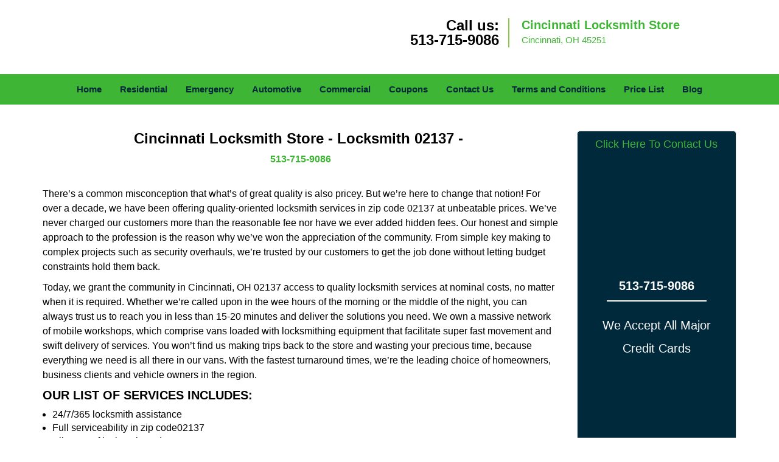

--- FILE ---
content_type: text/html
request_url: https://cincinnatilocksmithstore.com/emergency-locksmith-02137.html
body_size: 5772
content:
<!DOCTYPE html><html lang="en"><head><meta charset="utf-8"><meta name="viewport" content="width=device-width, initial-scale=1"><meta name="keywords" content="locksmith, locks, keys, home"/><meta name="description" content="emergency locksmith 02137 There’s a common misconception that what’s of great quality is also pricey. But we’re here to change that notion! For "/><script>(function(w,d,s,l,i){w[l]=w[l]||[];w[l].push({'gtm.start':
new Date().getTime(),event:'gtm.js'});var f=d.getElementsByTagName(s)[0],
j=d.createElement(s),dl=l!='dataLayer'?'&l='+l:'';j.async=true;j.src=
'https://googletagmanager.com/gtm.js?id='+i+dl;f.parentNode.insertBefore(j,f);
})(window,document,'script','dataLayer','GTM-MQMQPGD');</script><meta name="og:keywords" content="locksmith, locks, keys, home"/><meta name="og:description" content="emergency locksmith 02137 There’s a common misconception that what’s of great quality is also pricey. But we’re here to change that notion! For "/><meta name="og:title" content="Cincinnati Locksmith Store | Locksmith 02137 | 513-715-9086"/><meta name="og:url" content="https://cincinnatilocksmithstore.com/emergency-locksmith-02137.html"/><meta name="og:image" content="https://cincinnatilocksmithstore.com/userfiles/newls-3/images/NEWLS-5-N-66-Mod/logo-66-mod-02.webp"/><meta name="twitter:keywords" content="locksmith, locks, keys, home"/><meta name="twitter:description" content="emergency locksmith 02137 There’s a common misconception that what’s of great quality is also pricey. But we’re here to change that notion! For "/><meta name="twitter:site" content="cincinnatilocksmithstore"/><meta name="twitter:title" content="Cincinnati Locksmith Store | Locksmith 02137 | 513-715-9086"/><meta name="twitter:url" content="https://cincinnatilocksmithstore.com/emergency-locksmith-02137.html"/><meta name="twitter:image" content="https://cincinnatilocksmithstore.com/userfiles/newls-3/images/NEWLS-5-N-66-Mod/logo-66-mod-02.webp"/><meta name="twitter:card" content="summery"/><title>Cincinnati Locksmith Store|Locksmith 02137|513-715-9086</title><link rel="canonical" href="https://cincinnatilocksmithstore.com/emergency-locksmith-02137.html"><link rel="icon" href="/userfiles/newls-3/images/NEWLS-5-N-66-Mod/122.png" type="image/png"><link rel="preconnect" href="https://fonts.gstatic.com" crossorigin><link rel="preload" href="fonts/fontawesome-webfont.woff2?v=4.3.0" as="font" type="font/woff2" crossorigin><link href="https://fonts.googleapis.com/css?family=Open+Sans:800,700,600,400,300&amp;display=swap"><link href="https://fonts.googleapis.com/css?family=Roboto:800,700,600,400,300&amp;display=swap"><link rel="stylesheet" href="/css/bootstrap.min.css"><link rel="stylesheet" href="/css/style.min.css"><link media="print" onload="this.media='all'" href="/css/custom.emergency-locksmith-02137.css" rel="stylesheet"/><!--[if lte IE 8]><script src="/scripts/respond-1.1.0.min.js"></script><![endif]--><!--[if lt IE 9]><script src="/scripts/html5shiv.js"></script><![endif]--><script>document.cookie='resolution='+Math.max(screen.width,screen.height)+("devicePixelRatio" in window ? ","+devicePixelRatio : ",1")+'; path=/';</script><script defer type="application/ld+json">{
    "@context": "https://schema.org",
    "@type": "https://cincinnatilocksmithstore.com/#localbusiness",
    "name": "Cincinnati Locksmith Store",
    "url": "https://cincinnatilocksmithstore.com",
    "logo": "https://cincinnatilocksmithstore.com/userfiles/newls-3/images/NEWLS-5-N-66-Mod/logo-66-mod-02.webp",
    "img": "https://cincinnatilocksmithstore.com/userfiles/newls-1/images/Newls-1-N-70-M/zip-01.webp",
    "description": "emergency locksmith 02137 There’s a common misconception that what’s of great quality is also pricey. But we’re here to change that notion! For ",
    "telephone": "513-715-9086",
    "address": {
        "@type": "PostalAddress",
        "streetAddress": "8635 Colerain Avenue Suite: C",
        "addressLocality": "Cincinnati",
        "addressRegion": "OH",
        "postalCode": "45251",
        "addressCountry": "US"
    },
    "openingHoursSpecification": [
        {
            "@type": "OpeningHoursSpecification",
            "dayOfWeek": [
                "Mon",
                "Tue",
                "Wed",
                "Thu",
                "Fri",
                "Sat",
                "Sun"
            ],
            "opens": "00:00",
            "closes": "23:59"
        }
    ],
    "paymentAccepted": [
        "Cash",
        "Credit Card"
    ],
    "currenciesAccepted": "USD",
    "sameAs": [
        "https://www.facebook.com/pages/Cincinnati-Locksmith-Store/431194143747543"
    ],
    "areaServed": [
        {
            "@type": "City",
            "name": "Cincinnati"
        }
    ],
    "services": {
        "serviceType": [
            "Residential Locksmith Services",
            "Commercial Locksmith Services",
            "Emergency Locksmith Services",
            "Automotive Locksmith Services"
        ]
    }
}</script></head><body><noscript><iframe title="Embedded Google "src="https://googletagmanager.com/ns.html?id=GTM-MQMQPGD" height="0" width="0" class="in0"></iframe></noscript><section id="header"><div class="container"><div class="row"><div class="logo col-sm-4"><a href="/"><picture class="lazily-loaded-picture"><source srcset="" data-placeholder-srcset="" data-srcset="/userfiles/newls-3/images/NEWLS-5-N-66-Mod/logo-66-mod-02.webp" type="image/webp" class="lazy-source"><img data-get-size="1" width="240" height="80" src="" data-placeholder-srcset="" class="lazy-img" data-src="/userfiles/newls-3/images/NEWLS-5-N-66-Mod/logo-66-mod-02.webp" alt="Cincinnati Locksmith Store" data-link="1"></picture></a></div><div class="header-contact col-sm-4"><p>Call us:<br><a href="tel:513-715-9086">513-715-9086</a></p></div><div class="header-info col-sm-4"><span class="h1">Cincinnati Locksmith Store</span><p>Cincinnati, OH 45251</p></div></div></div></section><div id="main-navigation"><div class="container"><div class="row"><div class="col-sm-12 navigation text-center"><nav class="navbar navbar-default"><button type="button" class="navbar-toggle collapsed" data-toggle="collapse" data-target="#fixed-collapse-navbar"><span class="sr-only">Toggle navigation</span><span class="icon-bar"></span><span class="icon-bar"></span><span class="icon-bar"></span></button><div class="collapse navbar-collapse nav-collapse" id="fixed-collapse-navbar"><ul class="nav navbar-nav"><li class=""><a href="/">Home</a></li><li class=""><a href="/residential-locksmith.html">Residential</a></li><li class=""><a href="/emergency-locksmith.html">Emergency</a></li><li class=""><a href="/automotive-locksmith.html">Automotive</a></li><li class=""><a href="/commercial-locksmith.html">Commercial</a></li><li class=""><a href="/coupons-locksmith-service.html">Coupons</a></li><li class=""><a href="/contact-us-locksmith-service.html">Contact Us</a></li><li class=""><a href="/locksmith-terms-and-conditions.html">Terms and Conditions</a></li><li class=""><a href="/locksmith-price-list.html">Price List</a></li><li class="dropdown "><a href="/blog.html" class="dropdown-toggle">Blog</a><ul class="dropdown-menu" role="menu"><li><a href="/local-mobile-locksmith.html" class="main">Local Mobile Locksmith</a></li><li><a href="/emergency-locksmith-services.html" class="main">Emergency Locksmith Services</a></li><li><a href="/local-locksmith-service.html" class="main">Local Locksmith Service</a></li><li><a href="/lock-repair-services.html" class="main">Lock Repair Services</a></li><li><a href="/locksmith-24-hour-service.html" class="main">Locksmith 24 Hour Service</a></li><li><a href="/locksmith-mobile-service.html" class="main">Locksmith Mobile Service</a></li><li><a href="/locksmith-near-me.html" class="main">Locksmith Near Me</a></li><li><a href="/nearest-locksmith.html" class="main">Nearest Locksmith</a></li><li><a href="/apartment-lockout.html" class="main">Apartment lockout</a></li><li><a href="/professional-locksmith.html" class="main">Professional Locksmith</a></li><li><a href="/trusted-locksmith.html" class="main">Trusted Locksmith</a></li><li><a href="/unlock-service.html" class="main">Unlock Service</a></li><li><a href="/24-hour-lock-out-service.html" class="main">24 Hour Lock Out Service</a></li><li><a href="/24-7-emergency-locksmith.html" class="main">24/7 Emergency Locksmith</a></li><li><a href="/automotive-lockout.html" class="main">Automotive lockout</a></li><li><a href="/automotive-locksmith0.html" class="main">Automotive locksmith</a></li><li><a href="/best-locksmith.html" class="main">Best locksmith</a></li><li><a href="/car-lockout.html" class="main">Car lockout</a></li><li><a href="/commercial-lockout.html" class="main">Commercial lockout</a></li><li><a href="/commercial-locksmith0.html" class="main">Commercial locksmith</a></li><li><a href="/deadbolt-locks.html" class="main">Deadbolt locks</a></li><li><a href="/emergency-locksmith0.html" class="main">Emergency locksmith</a></li><li><a href="/lock-change.html" class="main">Lock change</a></li><li><a href="/lock-out.html" class="main">Lock out</a></li><li><a href="/locks-rekeyed.html" class="main">Locks rekeyed</a></li><li><a href="/residential-locksmith0.html" class="main">Residential locksmith</a></li><li><a href="/locksmith-on-speed-dial.html" class="main">Locksmith on Speed Dial</a></li><li><a href="/hiring-a-mobile-locksmith.html" class="main">Hiring a Mobile Locksmith</a></li><li><a href="/local-locksmiths-respond-faster.html" class="main">Local Locksmiths Respond Faster</a></li><li><a href="/top-reasons-to-choose-us.html" class="main">Top Reasons to Choose Us</a></li><li><a href="/blog24-hour-locksmith-what-to-expect.html" class="main">24-Hour Locksmith: What to Expect</a></li><li><a href="/what-emergency-locksmiths-do.html" class="main">What Emergency Locksmiths Do</a></li><li><a href="/24-7-locksmiths-for-lockouts.html" class="main">24/7 Locksmiths for Lockouts</a></li></ul></li></ul></div></nav></div></div></div></div><section id="content"><div class="container"><div class="row"><div class="col-sm-9"><div class="row"><div class="main-content col-sm-12"><h1 class="in1">Cincinnati Locksmith Store - Locksmith 02137 - </h1><div class="in2" class="default-h1 old-h1"><strong><a href="tel:513-715-9086">513-715-9086</a></strong></div><p> </p><p>There’s a common misconception that what’s of great quality is also pricey. But we’re here to change that notion! For over a decade, we have been offering quality-oriented locksmith services in zip code 02137 at unbeatable prices. We’ve never charged our customers more than the reasonable fee nor have we ever added hidden fees. Our honest and simple approach to the profession is the reason why we’ve won the appreciation of the community. From simple key making to complex projects such as security overhauls, we’re trusted by our customers to get the job done without letting budget constraints hold them back.</p><p>Today, we grant the community in Cincinnati, OH 02137 access to quality locksmith services at nominal costs, no matter when it is required. Whether we’re called upon in the wee hours of the morning or the middle of the night, you can always trust us to reach you in less than 15-20 minutes and deliver the solutions you need. We own a massive network of mobile workshops, which comprise vans loaded with locksmithing equipment that facilitate super fast movement and swift delivery of services. You won’t find us making trips back to the store and wasting your precious time, because everything we need is all there in our vans. With the fastest turnaround times, we’re the leading choice of homeowners, business clients and vehicle owners in the region.</p><h2>OUR LIST OF SERVICES INCLUDES:</h2><ul><li>24/7/365 locksmith assistance<picture class="lazily-loaded-picture"><source srcset="" data-placeholder-srcset="" data-srcset="/userfiles/newls-1/images/Newls-1-N-70-M/zip-01.webp" type="image/webp" class="lazy-source"><img alt="Cincinnati Locksmith Store Cincinnati, OH 513-715-9086" width="250px" height="170px" src="" data-placeholder-srcset="" class="lazy-img in3" data-src="/userfiles/newls-1/images/Newls-1-N-70-M/zip-01.webp" title="Cincinnati Locksmith Store Cincinnati, OH 513-715-9086"></picture></li><li>Full serviceability in zip code02137</li><li>All types of locks rekeyed</li><li>Mobile solutions</li><li>Lock repair/replacement</li><li>New key making</li><li>Overnight lock change</li><li>Development of high-security keys</li><li>Eviction locksmith services</li><li>Security augmentation advice</li><li>Extraction of broken keys from locks</li><li>Emergency lock opening service</li><li>Laser car keys making</li><li>Car trunk unlocking</li><li>Standard key cutting services</li><li>Jammed lock fixes</li><li>Lockout situation resolutions</li><li>Ignition fixes</li><li>High-security lock setup</li><li>Damaged key fob replacement</li><li>Deadbolt, magnetic and digital lock setup</li></ul><p>To get to where we are today, we were backed by our extraordinary team of locksmiths who’ve worked relentlessly to serve our customers in zip code 02137. Ably supported by a solid infrastructure comprising high-tech mobile workshops, state-of-the-art equipment and tools, our team manages to handle any challenge, big or small, with adequate ease.</p><p>Need a professional locksmith who can give you the right solution? Pick up the phone and dial <a href="tel:513-715-9086"><strong>513-715-9086</strong></a>!</p></div></div></div><div class="sidebar-wrapper col-sm-3 T2Hanimate" data-offset="90%" data-animation="fadeInLeft"><div id="sidebar"><div class="row"><div class="sidebar-block col-xs-12"><div class="sidebar-content"><p class="in4"><span class="in5"><a href="/contact-us-locksmith-service.html">Click Here To Contact Us</a></span></p><div class="in2"><a href="/contact-us-locksmith-service.html"><picture class="lazily-loaded-picture"><source srcset="" data-placeholder-srcset="" data-srcset="/userfiles/newls-3/images/NEWLS-5-N-66-Mod/sb-call-us-01.webp" type="image/webp" class="lazy-source"><img alt="Cincinnati Locksmith Store, Cincinnati, OH 513-715-9086" width="200px" height="200px" src="" data-placeholder-srcset="" class="lazy-img in7" data-src="/userfiles/newls-3/images/NEWLS-5-N-66-Mod/sb-call-us-01.webp" title="Cincinnati Locksmith Store, Cincinnati, OH 513-715-9086"></picture></a></div><a href="tel:513-715-9086"><div class="reversed-h default-h2 old-h2 in8">513-715-9086</div></a></div></div><div class="sidebar-block col-xs-12"><div class="sidebar-content"><p id="" class="in9"><span class="in5"><span class="in11"><span class="in12">We Accept All Major Credit Cards</span></span></span></p><p class="in13"><picture class="lazily-loaded-picture"><source srcset="" data-placeholder-srcset="" data-srcset="/userfiles/newls-3/images/NEWLS-5-N-66-Mod/credit-cards-004.webp" type="image/webp" class="lazy-source"><img alt="Cincinnati Locksmith Store, Cincinnati, OH 513-715-9086 - credit-cards-004" width="212px" height="57px" src="" data-placeholder-srcset="" class="lazy-img in14" data-src="/userfiles/newls-3/images/NEWLS-5-N-66-Mod/credit-cards-004.webp" title="Cincinnati Locksmith Store, Cincinnati, OH 513-715-9086"></picture></p></div></div><div class="sidebar-block col-xs-12"><div class="sidebar-heading"><div class="reversed-h default-h2 old-h2">Contact Form</div></div><div class="sidebar-content"><form name="sidebarcontactus" method="post" class="contact-form sidebarform" id="sidebarcontactForm"><p class="sideabar-top-info">Simply fill the form below</p><div class="messageBox"></div><input type="text" placeholder="Name" name="sname" size="30" id="sidebar-name" class="required form-control" value="" title="Name Field required"><br><input type="text" placeholder="Phone" name="sphone" size="30" id="sidebar-phone" pattern="[0-9\-\_]+" class="required form-control" value="" title="Phone Field required"><br><input type="text" placeholder="Email" name="semail" size="30" id="sidebar-email" class="required email form-control" title="Email Field required" value=""><br><div class="clr"></div><textarea name="smessage" placeholder="Message" class="required form-control" id="sidebar-message" title="Message Field require"></textarea><br><script type="text/javascript">	let drawOnBootExecuted = false;

						document.addEventListener('DOMContentLoaded', function(event) { 
							if (!drawOnBootExecuted) {
								drawOnBoot();
								drawOnBootExecuted = true;
							}
						});</script><div class="BotRecaptcha"></div><br><input type="hidden" class="cp" name="captcha" value=""><input type="submit" name="ssubmit" value="Submit">	<input type="hidden" name="action" value="sendsidebar" class="submit"></form></div></div><div class="sidebar-block col-xs-12"><div class="sidebar-content"><div class="reversed-h default-h2 old-h2 in15">Locks We Carry</div><p class="in13"></p><p class="in13"> </p></div></div></div></div></div></div><section id="footer" class="mobile-pb80"><div class="container"><div class="row"><div class="col-sm-12 text-center footer_text"><div itemscope=""><div class="cardtitle in18"><span class="in19"><span class="in20">Cincinnati Locksmith Store</span></span></div><p class="in13"><font color="#00293C">Cincinnati Locksmith Store | Hours: </font><time datetime="Mo-Su" itemprop="openingHours" class="in22"><font color="#00293C">Monday through Sunday, All day</font></time><a href="https://google.com/maps/place/Cincinnati+Locksmith+Store/@39.2281434,-84.5917662,17z/data=!4m8!1m2!2m1!1scincinnatilocksmithstore.com!3m4!1s0x88404bf49f2026d1:0xe1d7ae02bb712490!8m2!3d39.2281393!4d-84.5895775" itemprop="maps" target="_blank" rel="noreferrer">map &amp; reviews </a> ]<br><span class="in19">Phone:</span> <a href="tel:513-715-9086">513-715-9086</a> | <a href="https://cincinnatilocksmithstore.com" itemprop="url">https://cincinnatilocksmithstore.com</a></p><div itemprop="address" itemscope="" class="in24"><span class="in19">Cincinnati, OH 45251 (Dispatch Location)</span></div></div><p class="in13"><a href="/">Home</a> | <a href="/residential-locksmith.html">Residential</a> | <a href="/commercial-locksmith.html">Commercial</a> | <a href="/automotive-locksmith.html">Automotive</a> | <a href="/emergency-locksmith.html">Emergency</a> | <a href="/coupons-locksmith-service.html">Coupons</a> | <a href="/contact-us-locksmith-service.html">Contact Us</a></p><p class="in13"><a href="/locksmith-terms-and-conditions.html">Terms &amp; Conditions</a> | <a href="/locksmith-price-list.html">Price List</a>| <a href="/site-map.html">Site-Map</a></p><p class="in28"><span class="in19">Copyright <strong>©</strong> Cincinnati Locksmith Store 2016 - 2026. All rights reserved</span></p></div></div></div></section><a id="back-to-top" href="#header" class="text-center" aria-label="back to top"><i class="fa fa-arrow-up"></i><span class="d-none">top</span></a><div class="call-support show-mobile"><a href="tel:+15137159086" class="btn"><i class="fa fa-phone"></i> Call</a></div><style type="text/css"></style><script defer type="text/javascript" src="/scripts/jquery-1.12.4.min.js"></script><script defer type="text/javascript" src="/scripts/wow.js"></script><script defer type="text/javascript" src="/scripts/bootstrap.min.js"></script><script defer type="text/javascript" src="/scripts/owl.carousel.js"></script><script defer type="text/javascript" src="/scripts/jquery.prettyPhoto.js"></script><script defer type="text/javascript" src="/scripts/waypoints.js"></script><script defer type="text/javascript" src="/scripts/jquery.nivo.slider.js"></script><script defer type="text/javascript" src="/scripts/jquery.validate.js"></script><script defer type="text/javascript" src="/scripts/custom.js"></script></div></section><iframe class="fb-frame" src="https://www.facebook.com/plugins/share_button.php?href=https%3A%2F%2Fwww.facebook.com%2Fpages%2FCincinnati-Locksmith-Store%2F431194143747543&layout&size&width=0&height=0&appId" width="0" height="0" scrolling="no" frameborder="0" allowfullscreen="true" target="_top" allow="autoplay; clipboard-write; encrypted-media; picture-in-picture"></iframe><script defer type="text/javascript" src="/scripts/emergency-locksmith-02137.js"></script></body></html>